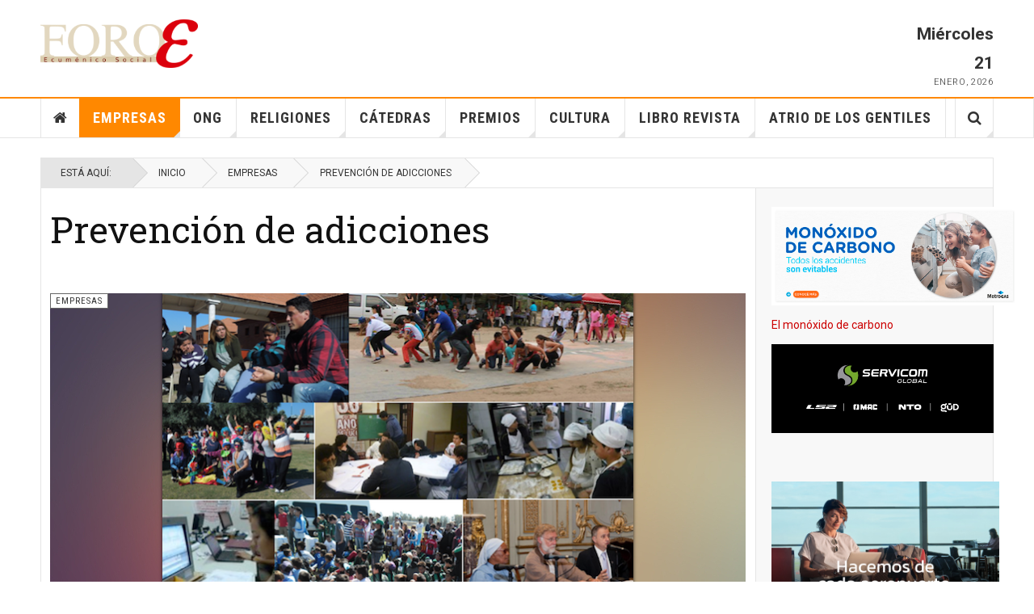

--- FILE ---
content_type: text/html; charset=utf-8
request_url: https://foroecumenico.com/empresas/899-prevencion-de-adicciones
body_size: 12934
content:

<!DOCTYPE html>
<html lang="es-es" dir="ltr"
	  class='layout-magazine com_content view-article itemid-103 j36 mm-hover cat-orange'>

<head>
		<base href="https://foroecumenico.com/empresas/899-prevencion-de-adicciones" />
	<meta http-equiv="content-type" content="text/html; charset=utf-8" />
	<meta name="author" content="Fernando Flores" />
	<meta name="generator" content="Joomla! - Open Source Content Management" />
	<title>Foro E-Ecuménico Social - Prevención de adicciones</title>
	<link href="/templates/ja_teline_v/favicon.ico" rel="shortcut icon" type="image/vnd.microsoft.icon" />
	<link href="https://foroecumenico.com/component/search/?Itemid=103&amp;catid=15&amp;id=899&amp;format=opensearch" rel="search" title="Buscar Foro E-Ecuménico Social" type="application/opensearchdescription+xml" />
	<link href="/t3-assets/dev/templates.ja_teline_v.less.bootstrap.less.css" rel="stylesheet" type="text/css" />
	<link href="https://foroecumenico.com/plugins/content/pdf_embed/assets/css/style.css" rel="stylesheet" type="text/css" />
	<link href="/templates/system/css/system.css" rel="stylesheet" type="text/css" />
	<link href="/t3-assets/dev/plugins.system.t3.base-bs3.less.t3.less.css" rel="stylesheet" type="text/css" />
	<link href="/t3-assets/dev/templates.ja_teline_v.less.core.less.css" rel="stylesheet" type="text/css" />
	<link href="/t3-assets/dev/templates.ja_teline_v.less.typography.less.css" rel="stylesheet" type="text/css" />
	<link href="/t3-assets/dev/templates.ja_teline_v.less.forms.less.css" rel="stylesheet" type="text/css" />
	<link href="/t3-assets/dev/templates.ja_teline_v.less.navigation.less.css" rel="stylesheet" type="text/css" />
	<link href="/t3-assets/dev/templates.ja_teline_v.less.navbar.less.css" rel="stylesheet" type="text/css" />
	<link href="/t3-assets/dev/templates.ja_teline_v.less.modules.less.css" rel="stylesheet" type="text/css" />
	<link href="/t3-assets/dev/templates.ja_teline_v.less.joomla.less.css" rel="stylesheet" type="text/css" />
	<link href="/t3-assets/dev/templates.ja_teline_v.less.components.less.css" rel="stylesheet" type="text/css" />
	<link href="/t3-assets/dev/templates.ja_teline_v.less.style.less.css" rel="stylesheet" type="text/css" />
	<link href="/t3-assets/dev/templates.ja_teline_v.less.ie.less.css" rel="stylesheet" type="text/css" />
	<link href="/t3-assets/dev/templates.ja_teline_v.less.template.less.css" rel="stylesheet" type="text/css" />
	<link href="/t3-assets/dev/plugins.system.t3.base-bs3.less.megamenu.less.css" rel="stylesheet" type="text/css" />
	<link href="/t3-assets/dev/templates.ja_teline_v.less.megamenu.less.css" rel="stylesheet" type="text/css" />
	<link href="/t3-assets/dev/plugins.system.t3.base-bs3.less.off-canvas.less.css" rel="stylesheet" type="text/css" />
	<link href="/t3-assets/dev/templates.ja_teline_v.less.off-canvas.less.css" rel="stylesheet" type="text/css" />
	<link href="/templates/ja_teline_v/fonts/font-awesome/css/font-awesome.min.css" rel="stylesheet" type="text/css" />
	<link href="/templates/ja_teline_v/css/custom.css" rel="stylesheet" type="text/css" />
	<link href="/t3-assets/dev/templates.ja_teline_v.less.home.less.css" rel="stylesheet" type="text/css" />
	<script src="/media/jui/js/jquery.min.js" type="text/javascript"></script>
	<script src="/media/jui/js/jquery-noconflict.js" type="text/javascript"></script>
	<script src="/media/jui/js/jquery-migrate.min.js" type="text/javascript"></script>
	<script src="/plugins/system/t3/base-bs3/bootstrap/js/bootstrap.js" type="text/javascript"></script>
	<script src="/plugins/system/t3/base-bs3/js/jquery.tap.min.js" type="text/javascript"></script>
	<script src="/plugins/system/t3/base-bs3/js/off-canvas.js" type="text/javascript"></script>
	<script src="/plugins/system/t3/base-bs3/js/script.js" type="text/javascript"></script>
	<script src="/plugins/system/t3/base-bs3/js/menu.js" type="text/javascript"></script>
	<script src="/plugins/system/t3/base-bs3/js/jquery.ckie.js" type="text/javascript"></script>
	<script src="/templates/ja_teline_v/js/script.js" type="text/javascript"></script>
	<script type="text/javascript">

	var ja_base_uri = "";
jQuery(function($){ $(".hasTooltip").tooltip({"html": true,"container": "body"}); });
	</script>

	
<!-- META FOR IOS & HANDHELD -->
	<meta name="viewport" content="width=device-width, initial-scale=1.0, maximum-scale=1.0, user-scalable=no"/>
	<style type="text/stylesheet">
		@-webkit-viewport   { width: device-width; }
		@-moz-viewport      { width: device-width; }
		@-ms-viewport       { width: device-width; }
		@-o-viewport        { width: device-width; }
		@viewport           { width: device-width; }
	</style>
	<script type="text/javascript">
		//<![CDATA[
		if (navigator.userAgent.match(/IEMobile\/10\.0/)) {
			var msViewportStyle = document.createElement("style");
			msViewportStyle.appendChild(
				document.createTextNode("@-ms-viewport{width:auto!important}")
			);
			document.getElementsByTagName("head")[0].appendChild(msViewportStyle);
		}
		//]]>
	</script>
<meta name="HandheldFriendly" content="true"/>
<meta name="apple-mobile-web-app-capable" content="YES"/>
<!-- //META FOR IOS & HANDHELD -->



<!-- GOOGLE FONTS -->
<link href='https://fonts.googleapis.com/css?family=Roboto:400,400italic,300,300italic,700,700italic' rel='stylesheet' type='text/css'>
<link href='https://fonts.googleapis.com/css?family=Roboto+Slab:400,300,700' rel='stylesheet' type='text/css'>
<link href='https://fonts.googleapis.com/css?family=Roboto+Condensed:700,400' rel='stylesheet' type='text/css'>
<!--//GOOGLE FONTS -->


<!-- Le HTML5 shim and media query for IE8 support -->
<!--[if lt IE 9]>
<script src="//html5shim.googlecode.com/svn/trunk/html5.js"></script>
<script type="text/javascript" src="/plugins/system/t3/base-bs3/js/respond.min.js"></script>
<![endif]-->
<!-- Facebook Javascript SDK -->
<script type="text/javascript" src="/media/system/js/facebook-sdk.js"></script>
<!-- Google Swiffy Support -->
<script type="text/javascript" src="https://www.gstatic.com/swiffy/v7.4.1/runtime.js"></script>

<!-- You can add Google Analytics here or use T3 Injection feature -->
<!-- Go to www.addthis.com/dashboard to customize your tools -->
<script type="text/javascript" src="//s7.addthis.com/js/300/addthis_widget.js#pubid=ra-571f4d496fa7682c"></script>

</head>

<body>

<div class="t3-wrapper"> <!-- Need this wrapper for off-canvas menu. Remove if you don't use of-canvas -->

  


	
<!-- HEADER -->
<header id="t3-header" class="t3-header">
	<div class="container">
		<div class="row">

			<div class="col-md-5 header-left">

				<!-- OFF CANVAS TOGGLE -->
				
<button class="btn btn-default off-canvas-toggle" type="button" data-pos="left" data-nav="#t3-off-canvas" data-effect="off-canvas-effect-4">
  <i class="fa fa-bars"></i>
</button>

<div id="t3-off-canvas" class="t3-off-canvas">

  <div class="t3-off-canvas-header">
    <h2 class="t3-off-canvas-header-title">Sidebar</h2>
    <button type="button" class="close" data-dismiss="modal" aria-hidden="true">&times;</button>
  </div>

  <div class="t3-off-canvas-body">
    <div class="t3-module module " id="Mod155"><div class="module-inner"><div class="module-ct"><ul class="nav menu">
<li class="item-101 default"><a href="/" class="">Home</a></li><li class="item-103 current active"><a href="/empresas" class="">Empresas</a></li><li class="item-104"><a href="/ong" class="">ONG</a></li><li class="item-105"><a href="/religiones" class="">Religiones</a></li><li class="item-106"><a href="/catedras" class="">Cátedras</a></li><li class="item-107"><a href="/premios" class="">Premios</a></li><li class="item-108"><a href="/cultura" class="">Cultura</a></li><li class="item-111"><a href="/edicion-impresa" class="">Libro revista</a></li><li class="item-125"><a href="/buscar" class="">Buscar</a></li><li class="item-147"><a href="/atrio-de-los-gentiles" class="">Atrio de los Gentiles</a></li></ul>
</div></div></div>
  </div>

</div>

				<!-- // OFF CANVAS TOGGLE -->

				<!-- LOGO -->
				<div class="logo">
					<div class="logo-image logo-control">
						<a href="/" title="Foro E-Ecuménico Social">
															<img class="logo-img" src="/images/fe-isotype-plain.png" alt="Foro E-Ecuménico Social" />
																						<img class="logo-img-sm" src="/images/fe-main-logo-e-small.png" alt="Foro E-Ecuménico Social" />
														<span>Foro E-Ecuménico Social</span>
						</a>
						<small class="site-slogan"></small>
					</div>
				</div>
				<!-- //LOGO -->

			</div>

			<!-- HEADER RIGHT -->
			<div class="col-md-7 header-right">
				<div class="header-right-inner">

					<div class="col trending ">
						
					</div>

					<div class="col calendar">
												<div class="col-inner">
						  <span class="number date">Miércoles 21</span>
						  <div class="text">
						    <span class="day">Enero</span>, <span class="month">2026</span>
						  </div>
						</div>
					</div>

					
				</div>
			</div>
			<!-- // HEADER RIGHT -->

		</div>
	</div>
</header>
<!-- // HEADER -->


  
<!-- MAIN NAVIGATION -->
<nav id="t3-mainnav" class="wrap navbar navbar-default t3-mainnav">
	<div class="container">

		<!-- Brand and toggle get grouped for better mobile display -->
		<div class="navbar-header">
					</div>

		
		<div class="t3-navbar navbar-collapse collapse">
			<div  class="t3-megamenu animate slide"  data-duration="400" data-responsive="true">
<ul itemscope itemtype="http://www.schema.org/SiteNavigationElement" class="nav navbar-nav level0">
<li itemprop='name' class="item-home" data-id="101" data-level="1" data-class="item-home" data-xicon="fa fa-home">
<a itemprop='url' class=""  href="/"   data-target="#"><span class="fa fa-home"></span>Home </a>

</li>
<li itemprop='name' class="current active dropdown mega mega-align-justify" data-id="103" data-level="1" data-alignsub="justify">
<a itemprop='url' class=" dropdown-toggle"  href="/empresas"   data-target="#" data-toggle="dropdown">Empresas <em class="caret"></em></a>

<div class="nav-child dropdown-menu mega-dropdown-menu mega-right col-xs-12"   data-class="mega-right"><div class="mega-dropdown-inner">
<div class="row">
<div class="col-xs-12 mega-col-module" data-width="12" data-position="114"><div class="mega-inner">
</div></div>
</div>
<div class="row">
<div class="col-xs-12 mega-col-module" data-width="12" data-position="115"><div class="mega-inner">
<div class="t3-module module " id="Mod115"><div class="module-inner"><div class="module-ct"><div class="section-inner ">

    <div class="category-module magazine-links">
        <ul class="item-list grid-view">
                            <li class="item">
                    <div class="magazine-item link-item">
	<div class="col col-media">
		
<div class="pull-left item-image">

      <a href="/empresas/934-etica-en-las-finanzas-una-utopia" title="">
      <span itemprop="image" itemscope itemtype="https://schema.org/ImageObject">
	   <img src="/images/eticafinanzas.png" alt="" itemprop="url"/>
     <meta itemprop="height" content="auto" />
     <meta itemprop="width" content="auto" />
    </span>
      </a>
    
  </div>
	</div>

	<div class="col col-content">
					<aside class="article-aside">
							<span class="category-name cat-orange" title="Category">
				<a href="/empresas" ><span itemprop="genre">Empresas</span></a>			</span>					<dl class="article-info muted">

		
			<dt class="article-info-term">
													Detalles							</dt>
      <dd class="hidden"></dd>
			
			
			
										<dd class="published">
				<i class="icon-calendar"></i>
				<time datetime="2024-11-20T16:09:13+00:00" itemprop="datePublished">
					20-11-2024				</time>
			</dd>			
					
					
			
						</dl>
			</aside>
		
		
			<div class="article-title">

							<h3 itemprop="name">
											<a href="/empresas/934-etica-en-las-finanzas-una-utopia" itemprop="url">
						Etica en las finanzas ¿una utopía?</a>
									</h3>
			
													<span class="label label-warning">Expirado</span>
				</div>
	
			</div>
</div>                </li>
                            <li class="item">
                    <div class="magazine-item link-item">
	<div class="col col-media">
		
<div class="pull-left item-image">

      <a href="/empresas/926-equidad-de-genero-cuestionada" title="">
      <span itemprop="image" itemscope itemtype="https://schema.org/ImageObject">
	   <img src="/images/equidadweb.png" alt="" itemprop="url"/>
     <meta itemprop="height" content="auto" />
     <meta itemprop="width" content="auto" />
    </span>
      </a>
    
  </div>
	</div>

	<div class="col col-content">
					<aside class="article-aside">
							<span class="category-name cat-orange" title="Category">
				<a href="/empresas" ><span itemprop="genre">Empresas</span></a>			</span>					<dl class="article-info muted">

		
			<dt class="article-info-term">
													Detalles							</dt>
      <dd class="hidden"></dd>
			
			
			
										<dd class="published">
				<i class="icon-calendar"></i>
				<time datetime="2024-10-28T15:23:00+00:00" itemprop="datePublished">
					28-10-2024				</time>
			</dd>			
					
					
			
						</dl>
			</aside>
		
		
			<div class="article-title">

							<h3 itemprop="name">
											<a href="/empresas/926-equidad-de-genero-cuestionada" itemprop="url">
						Equidad de género cuestionada</a>
									</h3>
			
													<span class="label label-warning">Expirado</span>
				</div>
	
			</div>
</div>                </li>
                            <li class="item">
                    <div class="magazine-item link-item">
	<div class="col col-media">
		
<div class="pull-left item-image">

      <a href="/empresas/925-la-banalidad-de-la-crueldad-en-el-negocio-de-las-comunicaciones" title="">
      <span itemprop="image" itemscope itemtype="https://schema.org/ImageObject">
	   <img src="/images/sept5-IN.png" alt="" itemprop="url"/>
     <meta itemprop="height" content="auto" />
     <meta itemprop="width" content="auto" />
    </span>
      </a>
    
  </div>
	</div>

	<div class="col col-content">
					<aside class="article-aside">
							<span class="category-name cat-orange" title="Category">
				<a href="/empresas" ><span itemprop="genre">Empresas</span></a>			</span>					<dl class="article-info muted">

		
			<dt class="article-info-term">
													Detalles							</dt>
      <dd class="hidden"></dd>
			
			
			
										<dd class="published">
				<i class="icon-calendar"></i>
				<time datetime="2024-10-27T14:32:00+00:00" itemprop="datePublished">
					27-10-2024				</time>
			</dd>			
					
					
			
						</dl>
			</aside>
		
		
			<div class="article-title">

							<h3 itemprop="name">
											<a href="/empresas/925-la-banalidad-de-la-crueldad-en-el-negocio-de-las-comunicaciones" itemprop="url">
						La banalidad de la crueldad en el negocio de las comunicaciones</a>
									</h3>
			
													<span class="label label-warning">Expirado</span>
				</div>
	
			</div>
</div>                </li>
                            <li class="item">
                    <div class="magazine-item link-item">
	<div class="col col-media">
		
<div class="pull-left item-image">

      <a href="/empresas/927-inundaciones-la-economia-tambien-mata" title="">
      <span itemprop="image" itemscope itemtype="https://schema.org/ImageObject">
	   <img src="/images/inundaweb.png" alt="" itemprop="url"/>
     <meta itemprop="height" content="auto" />
     <meta itemprop="width" content="auto" />
    </span>
      </a>
    
  </div>
	</div>

	<div class="col col-content">
					<aside class="article-aside">
							<span class="category-name cat-orange" title="Category">
				<a href="/empresas" ><span itemprop="genre">Empresas</span></a>			</span>					<dl class="article-info muted">

		
			<dt class="article-info-term">
													Detalles							</dt>
      <dd class="hidden"></dd>
			
			
			
										<dd class="published">
				<i class="icon-calendar"></i>
				<time datetime="2024-10-25T12:53:00+00:00" itemprop="datePublished">
					25-10-2024				</time>
			</dd>			
					
					
			
						</dl>
			</aside>
		
		
			<div class="article-title">

							<h3 itemprop="name">
											<a href="/empresas/927-inundaciones-la-economia-tambien-mata" itemprop="url">
						Inundaciones: la economía también mata</a>
									</h3>
			
													<span class="label label-warning">Expirado</span>
				</div>
	
			</div>
</div>                </li>
                            <li class="item">
                    <div class="magazine-item link-item">
	<div class="col col-media">
		
<div class="pull-left item-image">

      <a href="/empresas/920-un-nuevo-poder-superestatal" title="">
      <span itemprop="image" itemscope itemtype="https://schema.org/ImageObject">
	   <img src="/images/musk2.png" alt="" itemprop="url"/>
     <meta itemprop="height" content="auto" />
     <meta itemprop="width" content="auto" />
    </span>
      </a>
    
  </div>
	</div>

	<div class="col col-content">
					<aside class="article-aside">
							<span class="category-name cat-orange" title="Category">
				<a href="/empresas" ><span itemprop="genre">Empresas</span></a>			</span>					<dl class="article-info muted">

		
			<dt class="article-info-term">
													Detalles							</dt>
      <dd class="hidden"></dd>
			
			
			
										<dd class="published">
				<i class="icon-calendar"></i>
				<time datetime="2024-10-02T14:55:00+00:00" itemprop="datePublished">
					02-10-2024				</time>
			</dd>			
					
					
			
						</dl>
			</aside>
		
		
			<div class="article-title">

							<h3 itemprop="name">
											<a href="/empresas/920-un-nuevo-poder-superestatal" itemprop="url">
						Polémicas declaraciones</a>
									</h3>
			
													<span class="label label-warning">Expirado</span>
				</div>
	
			</div>
</div>                </li>
                    </ul>
    </div>
</div></div></div></div>
</div></div>
</div>
</div></div>
</li>
<li itemprop='name' class="dropdown mega mega-align-justify" data-id="104" data-level="1" data-alignsub="justify">
<a itemprop='url' class=" dropdown-toggle"  href="/ong"   data-target="#" data-toggle="dropdown">ONG <em class="caret"></em></a>

<div class="nav-child dropdown-menu mega-dropdown-menu mega-right col-xs-12"   data-class="mega-right"><div class="mega-dropdown-inner">
<div class="row">
<div class="col-xs-12 mega-col-module" data-width="12" data-position="114"><div class="mega-inner">
</div></div>
</div>
<div class="row">
<div class="col-xs-12 mega-col-module" data-width="12" data-position="147"><div class="mega-inner">
<div class="t3-module module " id="Mod147"><div class="module-inner"><div class="module-ct"><div class="section-inner ">

    <div class="category-module magazine-links">
        <ul class="item-list grid-view">
                            <li class="item">
                    <div class="magazine-item link-item">
	<div class="col col-media">
		
<div class="pull-left item-image">

      <a href="/ong/898-es-la-economia-pero-y-la-cultura" title="">
      <span itemprop="image" itemscope itemtype="https://schema.org/ImageObject">
	   <img src="/images/borgespaeforoe.png" alt="" itemprop="url"/>
     <meta itemprop="height" content="auto" />
     <meta itemprop="width" content="auto" />
    </span>
      </a>
    
  </div>
	</div>

	<div class="col col-content">
					<aside class="article-aside">
							<span class="category-name cat-orange" title="Category">
				<a href="/ong" ><span itemprop="genre">ONG</span></a>			</span>					<dl class="article-info muted">

		
			<dt class="article-info-term">
													Detalles							</dt>
      <dd class="hidden"></dd>
			
			
			
										<dd class="published">
				<i class="icon-calendar"></i>
				<time datetime="2024-01-02T16:11:47+00:00" itemprop="datePublished">
					02-01-2024				</time>
			</dd>			
					
					
			
						</dl>
			</aside>
		
		
			<div class="article-title">

							<h3 itemprop="name">
											<a href="/ong/898-es-la-economia-pero-y-la-cultura" itemprop="url">
						Es la economía pero ¿y la cultura? </a>
									</h3>
			
													<span class="label label-warning">Expirado</span>
				</div>
	
			</div>
</div>                </li>
                            <li class="item">
                    <div class="magazine-item link-item">
	<div class="col col-media">
		
<div class="pull-left item-image">

      <a href="/ong/890-como-generar-nuevos-lideres" title="">
      <span itemprop="image" itemscope itemtype="https://schema.org/ImageObject">
	   <img src="/images/cronista19123.png" alt="" itemprop="url"/>
     <meta itemprop="height" content="auto" />
     <meta itemprop="width" content="auto" />
    </span>
      </a>
    
  </div>
	</div>

	<div class="col col-content">
					<aside class="article-aside">
							<span class="category-name cat-orange" title="Category">
				<a href="/ong" ><span itemprop="genre">ONG</span></a>			</span>					<dl class="article-info muted">

		
			<dt class="article-info-term">
													Detalles							</dt>
      <dd class="hidden"></dd>
			
			
			
										<dd class="published">
				<i class="icon-calendar"></i>
				<time datetime="2022-11-26T15:09:00+00:00" itemprop="datePublished">
					26-11-2022				</time>
			</dd>			
					
					
			
						</dl>
			</aside>
		
		
			<div class="article-title">

							<h3 itemprop="name">
											<a href="/ong/890-como-generar-nuevos-lideres" itemprop="url">
						Cómo generar nuevos líderes </a>
									</h3>
			
													<span class="label label-warning">Expirado</span>
				</div>
	
			</div>
</div>                </li>
                            <li class="item">
                    <div class="magazine-item link-item">
	<div class="col col-media">
		
<div class="pull-left item-image">

      <a href="/ong/866-la-grieta-que-genera-pobreza" title="">
      <span itemprop="image" itemscope itemtype="https://schema.org/ImageObject">
	   <img src="/images/Captura-de-pantalla-2022-12-13-a-las-21.26.08.png" alt="" itemprop="url"/>
     <meta itemprop="height" content="auto" />
     <meta itemprop="width" content="auto" />
    </span>
      </a>
    
  </div>
	</div>

	<div class="col col-content">
					<aside class="article-aside">
							<span class="category-name cat-orange" title="Category">
				<a href="/ong" ><span itemprop="genre">ONG</span></a>			</span>					<dl class="article-info muted">

		
			<dt class="article-info-term">
													Detalles							</dt>
      <dd class="hidden"></dd>
			
			
			
										<dd class="published">
				<i class="icon-calendar"></i>
				<time datetime="2021-12-15T23:37:00+00:00" itemprop="datePublished">
					15-12-2021				</time>
			</dd>			
					
					
			
						</dl>
			</aside>
		
		
			<div class="article-title">

							<h3 itemprop="name">
											<a href="/ong/866-la-grieta-que-genera-pobreza" itemprop="url">
						La grieta que genera pobreza</a>
									</h3>
			
													<span class="label label-warning">Expirado</span>
				</div>
	
			</div>
</div>                </li>
                            <li class="item">
                    <div class="magazine-item link-item">
	<div class="col col-media">
		
<div class="pull-left item-image">

      <a href="/ong/839-webinar-con-arroyo-desafios-sociales-y-economicos-en-la-postpandemia" title="">
      <span itemprop="image" itemscope itemtype="https://schema.org/ImageObject">
	   <img src="/images/Webinar-14-9-20.png" alt="" itemprop="url"/>
     <meta itemprop="height" content="auto" />
     <meta itemprop="width" content="auto" />
    </span>
      </a>
    
  </div>
	</div>

	<div class="col col-content">
					<aside class="article-aside">
							<span class="category-name cat-orange" title="Category">
				<a href="/ong" ><span itemprop="genre">ONG</span></a>			</span>					<dl class="article-info muted">

		
			<dt class="article-info-term">
													Detalles							</dt>
      <dd class="hidden"></dd>
			
			
			
										<dd class="published">
				<i class="icon-calendar"></i>
				<time datetime="2020-09-07T23:14:01+00:00" itemprop="datePublished">
					07-09-2020				</time>
			</dd>			
					
					
			
						</dl>
			</aside>
		
		
			<div class="article-title">

							<h3 itemprop="name">
											<a href="/ong/839-webinar-con-arroyo-desafios-sociales-y-economicos-en-la-postpandemia" itemprop="url">
						Desafíos sociales y económicos</a>
									</h3>
			
													<span class="label label-warning">Expirado</span>
				</div>
	
			</div>
</div>                </li>
                            <li class="item">
                    <div class="magazine-item link-item">
	<div class="col col-media">
		
<div class="pull-left item-image">

      <a href="/ong/848-ramada-n-en-tiempos-de-covid19" title="">
      <span itemprop="image" itemscope itemtype="https://schema.org/ImageObject">
	   <img src="/images/alba2.png" alt="" itemprop="url"/>
     <meta itemprop="height" content="auto" />
     <meta itemprop="width" content="auto" />
    </span>
      </a>
    
  </div>
	</div>

	<div class="col col-content">
					<aside class="article-aside">
							<span class="category-name cat-orange" title="Category">
				<a href="/ong" ><span itemprop="genre">ONG</span></a>			</span>					<dl class="article-info muted">

		
			<dt class="article-info-term">
													Detalles							</dt>
      <dd class="hidden"></dd>
			
			
			
										<dd class="published">
				<i class="icon-calendar"></i>
				<time datetime="2019-11-21T19:34:00+00:00" itemprop="datePublished">
					21-11-2019				</time>
			</dd>			
					
					
			
						</dl>
			</aside>
		
		
			<div class="article-title">

							<h3 itemprop="name">
											<a href="/ong/848-ramada-n-en-tiempos-de-covid19" itemprop="url">
						Ramadán en tiempos de Covid19</a>
									</h3>
			
													<span class="label label-warning">Expirado</span>
				</div>
	
			</div>
</div>                </li>
                    </ul>
    </div>
</div></div></div></div>
</div></div>
</div>
</div></div>
</li>
<li itemprop='name' class="dropdown mega mega-align-justify" data-id="105" data-level="1" data-alignsub="justify">
<a itemprop='url' class=" dropdown-toggle"  href="/religiones"   data-target="#" data-toggle="dropdown">Religiones <em class="caret"></em></a>

<div class="nav-child dropdown-menu mega-dropdown-menu mega-right col-xs-12"   data-class="mega-right"><div class="mega-dropdown-inner">
<div class="row">
<div class="col-xs-12 mega-col-module" data-width="12" data-position="114"><div class="mega-inner">
</div></div>
</div>
<div class="row">
<div class="col-xs-12 mega-col-module" data-width="12" data-position="148"><div class="mega-inner">
<div class="t3-module module " id="Mod148"><div class="module-inner"><div class="module-ct"><div class="section-inner ">

    <div class="category-module magazine-links">
        <ul class="item-list grid-view">
                            <li class="item">
                    <div class="magazine-item link-item">
	<div class="col col-media">
		
<div class="pull-left item-image">

      <a href="/religiones/931-francisco-conservador-o-revolucionario" title="">
      <span itemprop="image" itemscope itemtype="https://schema.org/ImageObject">
	   <img src="/images/Papa2.png" alt="" itemprop="url"/>
     <meta itemprop="height" content="auto" />
     <meta itemprop="width" content="auto" />
    </span>
      </a>
    
  </div>
	</div>

	<div class="col col-content">
					<aside class="article-aside">
							<span class="category-name cat-orange" title="Category">
				<a href="/religiones" ><span itemprop="genre">Religiones</span></a>			</span>					<dl class="article-info muted">

		
			<dt class="article-info-term">
													Detalles							</dt>
      <dd class="hidden"></dd>
			
			
			
										<dd class="published">
				<i class="icon-calendar"></i>
				<time datetime="2024-11-12T18:35:00+00:00" itemprop="datePublished">
					12-11-2024				</time>
			</dd>			
					
					
			
						</dl>
			</aside>
		
		
			<div class="article-title">

							<h3 itemprop="name">
											<a href="/religiones/931-francisco-conservador-o-revolucionario" itemprop="url">
						Francisco ¿conservador o revolucionario?</a>
									</h3>
			
													<span class="label label-warning">Expirado</span>
				</div>
	
			</div>
</div>                </li>
                            <li class="item">
                    <div class="magazine-item link-item">
	<div class="col col-media">
		
<div class="pull-left item-image">

      <a href="/religiones/918-augurios-para-2025" title="">
      <span itemprop="image" itemscope itemtype="https://schema.org/ImageObject">
	   <img src="/images/Schafer1.png" alt="" itemprop="url"/>
     <meta itemprop="height" content="auto" />
     <meta itemprop="width" content="auto" />
    </span>
      </a>
    
  </div>
	</div>

	<div class="col col-content">
					<aside class="article-aside">
							<span class="category-name cat-orange" title="Category">
				<a href="/religiones" ><span itemprop="genre">Religiones</span></a>			</span>					<dl class="article-info muted">

		
			<dt class="article-info-term">
													Detalles							</dt>
      <dd class="hidden"></dd>
			
			
			
										<dd class="published">
				<i class="icon-calendar"></i>
				<time datetime="2024-10-25T20:52:00+00:00" itemprop="datePublished">
					25-10-2024				</time>
			</dd>			
					
					
			
						</dl>
			</aside>
		
		
			<div class="article-title">

							<h3 itemprop="name">
											<a href="/religiones/918-augurios-para-2025" itemprop="url">
						Augurios</a>
									</h3>
			
													<span class="label label-warning">Expirado</span>
				</div>
	
			</div>
</div>                </li>
                            <li class="item">
                    <div class="magazine-item link-item">
	<div class="col col-media">
		
<div class="pull-left item-image">

      <a href="/religiones/933-el-papa-de-la-4-revolucion-industrial" title="">
      <span itemprop="image" itemscope itemtype="https://schema.org/ImageObject">
	   <img src="/images/Len.png" alt="" itemprop="url"/>
     <meta itemprop="height" content="auto" />
     <meta itemprop="width" content="auto" />
    </span>
      </a>
    
  </div>
	</div>

	<div class="col col-content">
					<aside class="article-aside">
							<span class="category-name cat-orange" title="Category">
				<a href="/religiones" ><span itemprop="genre">Religiones</span></a>			</span>					<dl class="article-info muted">

		
			<dt class="article-info-term">
													Detalles							</dt>
      <dd class="hidden"></dd>
			
			
			
										<dd class="published">
				<i class="icon-calendar"></i>
				<time datetime="2024-08-27T13:32:00+00:00" itemprop="datePublished">
					27-08-2024				</time>
			</dd>			
					
					
			
						</dl>
			</aside>
		
		
			<div class="article-title">

							<h3 itemprop="name">
											<a href="/religiones/933-el-papa-de-la-4-revolucion-industrial" itemprop="url">
						El Papa de la 4ª revolución industrial</a>
									</h3>
			
													<span class="label label-warning">Expirado</span>
				</div>
	
			</div>
</div>                </li>
                            <li class="item">
                    <div class="magazine-item link-item">
	<div class="col col-media">
		
<div class="pull-left item-image">

      <a href="/religiones/932-parolin-los-riesgos-de-la-ia" title="">
      <span itemprop="image" itemscope itemtype="https://schema.org/ImageObject">
	   <img src="/images/Parolin2.jpg" alt="" itemprop="url"/>
     <meta itemprop="height" content="auto" />
     <meta itemprop="width" content="auto" />
    </span>
      </a>
    
  </div>
	</div>

	<div class="col col-content">
					<aside class="article-aside">
							<span class="category-name cat-orange" title="Category">
				<a href="/religiones" ><span itemprop="genre">Religiones</span></a>			</span>					<dl class="article-info muted">

		
			<dt class="article-info-term">
													Detalles							</dt>
      <dd class="hidden"></dd>
			
			
			
										<dd class="published">
				<i class="icon-calendar"></i>
				<time datetime="2024-08-18T15:37:00+00:00" itemprop="datePublished">
					18-08-2024				</time>
			</dd>			
					
					
			
						</dl>
			</aside>
		
		
			<div class="article-title">

							<h3 itemprop="name">
											<a href="/religiones/932-parolin-los-riesgos-de-la-ia" itemprop="url">
						Parolin: los riesgos de la IA</a>
									</h3>
			
													<span class="label label-warning">Expirado</span>
				</div>
	
			</div>
</div>                </li>
                            <li class="item">
                    <div class="magazine-item link-item">
	<div class="col col-media">
		
<div class="pull-left item-image">

      <a href="/religiones/929-compromiso-y-emociones" title="">
      <span itemprop="image" itemscope itemtype="https://schema.org/ImageObject">
	   <img src="/images/george.png" alt="" itemprop="url"/>
     <meta itemprop="height" content="auto" />
     <meta itemprop="width" content="auto" />
    </span>
      </a>
    
  </div>
	</div>

	<div class="col col-content">
					<aside class="article-aside">
							<span class="category-name cat-orange" title="Category">
				<a href="/religiones" ><span itemprop="genre">Religiones</span></a>			</span>					<dl class="article-info muted">

		
			<dt class="article-info-term">
													Detalles							</dt>
      <dd class="hidden"></dd>
			
			
			
										<dd class="published">
				<i class="icon-calendar"></i>
				<time datetime="2024-08-17T14:06:36+00:00" itemprop="datePublished">
					17-08-2024				</time>
			</dd>			
					
					
			
						</dl>
			</aside>
		
		
			<div class="article-title">

							<h3 itemprop="name">
											<a href="/religiones/929-compromiso-y-emociones" itemprop="url">
						Compromiso y emociones</a>
									</h3>
			
													<span class="label label-warning">Expirado</span>
				</div>
	
			</div>
</div>                </li>
                    </ul>
    </div>
</div></div></div></div>
</div></div>
</div>
</div></div>
</li>
<li itemprop='name' class="dropdown mega mega-align-justify" data-id="106" data-level="1" data-alignsub="justify">
<a itemprop='url' class=" dropdown-toggle"  href="/catedras"   data-target="#" data-toggle="dropdown">Cátedras <em class="caret"></em></a>

<div class="nav-child dropdown-menu mega-dropdown-menu mega-right col-xs-12"   data-class="mega-right"><div class="mega-dropdown-inner">
<div class="row">
<div class="col-xs-12 mega-col-module" data-width="12" data-position="114"><div class="mega-inner">
</div></div>
</div>
<div class="row">
<div class="col-xs-12 mega-col-module" data-width="12" data-position="149"><div class="mega-inner">
<div class="t3-module module " id="Mod149"><div class="module-inner"><div class="module-ct"><div class="section-inner ">

    <div class="category-module magazine-links">
        <ul class="item-list grid-view">
                            <li class="item">
                    <div class="magazine-item link-item">
	<div class="col col-media">
		
<div class="pull-left item-image">

      <a href="/catedras/943-finanzas-sustentables-ia" title="">
      <span itemprop="image" itemscope itemtype="https://schema.org/ImageObject">
	   <img src="/images/catfinanzasweb.png" alt="" itemprop="url"/>
     <meta itemprop="height" content="auto" />
     <meta itemprop="width" content="auto" />
    </span>
      </a>
    
  </div>
	</div>

	<div class="col col-content">
					<aside class="article-aside">
							<span class="category-name cat-orange" title="Category">
				<a href="/catedras" ><span itemprop="genre">Cátedras</span></a>			</span>					<dl class="article-info muted">

		
			<dt class="article-info-term">
													Detalles							</dt>
      <dd class="hidden"></dd>
			
			
			
										<dd class="published">
				<i class="icon-calendar"></i>
				<time datetime="2025-11-03T12:44:50+00:00" itemprop="datePublished">
					03-11-2025				</time>
			</dd>			
					
					
			
						</dl>
			</aside>
		
		
			<div class="article-title">

							<h3 itemprop="name">
											<a href="/catedras/943-finanzas-sustentables-ia" itemprop="url">
						Finanzas sustentables &amp; IA</a>
									</h3>
			
													<span class="label label-warning">Expirado</span>
				</div>
	
			</div>
</div>                </li>
                            <li class="item">
                    <div class="magazine-item link-item">
	<div class="col col-media">
		
<div class="pull-left item-image">

      <a href="/catedras/940-seminario-sobre-superconciencia-inteligencia-artificial" title="">
      <span itemprop="image" itemscope itemtype="https://schema.org/ImageObject">
	   <img src="/images/superimagenweb.png" alt="" itemprop="url"/>
     <meta itemprop="height" content="auto" />
     <meta itemprop="width" content="auto" />
    </span>
      </a>
    
  </div>
	</div>

	<div class="col col-content">
					<aside class="article-aside">
							<span class="category-name cat-orange" title="Category">
				<a href="/catedras" ><span itemprop="genre">Cátedras</span></a>			</span>					<dl class="article-info muted">

		
			<dt class="article-info-term">
													Detalles							</dt>
      <dd class="hidden"></dd>
			
			
			
										<dd class="published">
				<i class="icon-calendar"></i>
				<time datetime="2025-10-07T16:40:04+00:00" itemprop="datePublished">
					07-10-2025				</time>
			</dd>			
					
					
			
						</dl>
			</aside>
		
		
			<div class="article-title">

							<h3 itemprop="name">
											<a href="/catedras/940-seminario-sobre-superconciencia-inteligencia-artificial" itemprop="url">
						Superconciencia&amp;IA</a>
									</h3>
			
													<span class="label label-warning">Expirado</span>
				</div>
	
			</div>
</div>                </li>
                            <li class="item">
                    <div class="magazine-item link-item">
	<div class="col col-media">
		
<div class="pull-left item-image">

      <a href="/catedras/941-economia-en-la-postmodernidad" title="">
      <span itemprop="image" itemscope itemtype="https://schema.org/ImageObject">
	   <img src="/images/zamagni3920.jpg" alt="" itemprop="url"/>
     <meta itemprop="height" content="auto" />
     <meta itemprop="width" content="auto" />
    </span>
      </a>
    
  </div>
	</div>

	<div class="col col-content">
					<aside class="article-aside">
							<span class="category-name cat-orange" title="Category">
				<a href="/catedras" ><span itemprop="genre">Cátedras</span></a>			</span>					<dl class="article-info muted">

		
			<dt class="article-info-term">
													Detalles							</dt>
      <dd class="hidden"></dd>
			
			
			
										<dd class="published">
				<i class="icon-calendar"></i>
				<time datetime="2025-09-20T10:14:51+00:00" itemprop="datePublished">
					20-09-2025				</time>
			</dd>			
					
					
			
						</dl>
			</aside>
		
		
			<div class="article-title">

							<h3 itemprop="name">
											<a href="/catedras/941-economia-en-la-postmodernidad" itemprop="url">
						Economía en la postmodernidad</a>
									</h3>
			
													<span class="label label-warning">Expirado</span>
				</div>
	
			</div>
</div>                </li>
                            <li class="item">
                    <div class="magazine-item link-item">
	<div class="col col-media">
		
<div class="pull-left item-image">

      <a href="/catedras/936-competitividad-para-el-desarrollo-economico-y-social" title="">
      <span itemprop="image" itemscope itemtype="https://schema.org/ImageObject">
	   <img src="/images/XulSolarPalacios.png" alt="" itemprop="url"/>
     <meta itemprop="height" content="auto" />
     <meta itemprop="width" content="auto" />
    </span>
      </a>
    
  </div>
	</div>

	<div class="col col-content">
					<aside class="article-aside">
							<span class="category-name cat-orange" title="Category">
				<a href="/catedras" ><span itemprop="genre">Cátedras</span></a>			</span>					<dl class="article-info muted">

		
			<dt class="article-info-term">
													Detalles							</dt>
      <dd class="hidden"></dd>
			
			
			
										<dd class="published">
				<i class="icon-calendar"></i>
				<time datetime="2025-06-30T14:04:23+00:00" itemprop="datePublished">
					30-06-2025				</time>
			</dd>			
					
					
			
						</dl>
			</aside>
		
		
			<div class="article-title">

							<h3 itemprop="name">
											<a href="/catedras/936-competitividad-para-el-desarrollo-economico-y-social" itemprop="url">
						Competitividad para el desarrollo económico y social</a>
									</h3>
			
													<span class="label label-warning">Expirado</span>
				</div>
	
			</div>
</div>                </li>
                            <li class="item">
                    <div class="magazine-item link-item">
	<div class="col col-media">
		
<div class="pull-left item-image">

      <a href="/catedras/930-economia-del-conocimiento-y-equidad" title="">
      <span itemprop="image" itemscope itemtype="https://schema.org/ImageObject">
	   <img src="/images/cat13525web.png" alt="" itemprop="url"/>
     <meta itemprop="height" content="auto" />
     <meta itemprop="width" content="auto" />
    </span>
      </a>
    
  </div>
	</div>

	<div class="col col-content">
					<aside class="article-aside">
							<span class="category-name cat-orange" title="Category">
				<a href="/catedras" ><span itemprop="genre">Cátedras</span></a>			</span>					<dl class="article-info muted">

		
			<dt class="article-info-term">
													Detalles							</dt>
      <dd class="hidden"></dd>
			
			
			
										<dd class="published">
				<i class="icon-calendar"></i>
				<time datetime="2025-05-05T21:08:53+00:00" itemprop="datePublished">
					05-05-2025				</time>
			</dd>			
					
					
			
						</dl>
			</aside>
		
		
			<div class="article-title">

							<h3 itemprop="name">
											<a href="/catedras/930-economia-del-conocimiento-y-equidad" itemprop="url">
						Economía del conocimiento y equidad</a>
									</h3>
			
													<span class="label label-warning">Expirado</span>
				</div>
	
			</div>
</div>                </li>
                    </ul>
    </div>
</div></div></div></div>
</div></div>
</div>
</div></div>
</li>
<li itemprop='name' class="dropdown mega mega-align-justify" data-id="107" data-level="1" data-alignsub="justify">
<a itemprop='url' class=" dropdown-toggle"  href="/premios"   data-target="#" data-toggle="dropdown">Premios <em class="caret"></em></a>

<div class="nav-child dropdown-menu mega-dropdown-menu mega-right col-xs-12"   data-class="mega-right"><div class="mega-dropdown-inner">
<div class="row">
<div class="col-xs-12 mega-col-module" data-width="12" data-position="114"><div class="mega-inner">
</div></div>
</div>
<div class="row">
<div class="col-xs-12 mega-col-module" data-width="12" data-position="150"><div class="mega-inner">
<div class="t3-module module " id="Mod150"><div class="module-inner"><div class="module-ct"><div class="section-inner ">

    <div class="category-module magazine-links">
        <ul class="item-list grid-view">
                            <li class="item">
                    <div class="magazine-item link-item">
	<div class="col col-media">
		
<div class="pull-left item-image">

      <a href="/premios/942-distinciones-para-estudiosos-dirigentes-instituciones-empresas-y-ong" title="">
      <span itemprop="image" itemscope itemtype="https://schema.org/ImageObject">
	   <img src="/images/premios25ilustr.jpg" alt="" itemprop="url"/>
     <meta itemprop="height" content="auto" />
     <meta itemprop="width" content="auto" />
    </span>
      </a>
    
  </div>
	</div>

	<div class="col col-content">
					<aside class="article-aside">
							<span class="category-name cat-orange" title="Category">
				<a href="/premios" ><span itemprop="genre">Premios</span></a>			</span>					<dl class="article-info muted">

		
			<dt class="article-info-term">
													Detalles							</dt>
      <dd class="hidden"></dd>
			
			
			
										<dd class="published">
				<i class="icon-calendar"></i>
				<time datetime="2025-11-06T16:24:16+00:00" itemprop="datePublished">
					06-11-2025				</time>
			</dd>			
					
					
			
						</dl>
			</aside>
		
		
			<div class="article-title">

							<h3 itemprop="name">
											<a href="/premios/942-distinciones-para-estudiosos-dirigentes-instituciones-empresas-y-ong" itemprop="url">
						Distinciones para estudiosos, dirigentes, instituciones, empresas y ONG.</a>
									</h3>
			
													<span class="label label-warning">Expirado</span>
				</div>
	
			</div>
</div>                </li>
                            <li class="item">
                    <div class="magazine-item link-item">
	<div class="col col-media">
		
<div class="pull-left item-image">

      <a href="/premios/939-premio-etica-en-las-finanzas" title="">
      <span itemprop="image" itemscope itemtype="https://schema.org/ImageObject">
	   <img src="/images/eticafinanzas25.png" alt="" itemprop="url"/>
     <meta itemprop="height" content="auto" />
     <meta itemprop="width" content="auto" />
    </span>
      </a>
    
  </div>
	</div>

	<div class="col col-content">
					<aside class="article-aside">
							<span class="category-name cat-orange" title="Category">
				<a href="/premios" ><span itemprop="genre">Premios</span></a>			</span>					<dl class="article-info muted">

		
			<dt class="article-info-term">
													Detalles							</dt>
      <dd class="hidden"></dd>
			
			
			
										<dd class="published">
				<i class="icon-calendar"></i>
				<time datetime="2025-07-26T13:43:24+00:00" itemprop="datePublished">
					26-07-2025				</time>
			</dd>			
					
					
			
						</dl>
			</aside>
		
		
			<div class="article-title">

							<h3 itemprop="name">
											<a href="/premios/939-premio-etica-en-las-finanzas" itemprop="url">
						Premio Etica en las Finanzas</a>
									</h3>
			
													<span class="label label-warning">Expirado</span>
				</div>
	
			</div>
</div>                </li>
                            <li class="item">
                    <div class="magazine-item link-item">
	<div class="col col-media">
		
<div class="pull-left item-image">

      <a href="/premios/111-2025" title="">
      <span itemprop="image" itemscope itemtype="https://schema.org/ImageObject">
	   <img src="/images/premiosforo.png" alt="" itemprop="url"/>
     <meta itemprop="height" content="auto" />
     <meta itemprop="width" content="auto" />
    </span>
      </a>
    
  </div>
	</div>

	<div class="col col-content">
					<aside class="article-aside">
							<span class="category-name cat-orange" title="Category">
				<a href="/premios" ><span itemprop="genre">Premios</span></a>			</span>					<dl class="article-info muted">

		
			<dt class="article-info-term">
													Detalles							</dt>
      <dd class="hidden"></dd>
			
			
			
										<dd class="published">
				<i class="icon-calendar"></i>
				<time datetime="2025-03-02T12:34:00+00:00" itemprop="datePublished">
					02-03-2025				</time>
			</dd>			
					
					
			
						</dl>
			</aside>
		
		
			<div class="article-title">

							<h3 itemprop="name">
											<a href="/premios/111-2025" itemprop="url">
						Certámenes del Foro Ecuménico Social </a>
									</h3>
			
													<span class="label label-warning">Expirado</span>
				</div>
	
			</div>
</div>                </li>
                            <li class="item">
                    <div class="magazine-item link-item">
	<div class="col col-media">
		
<div class="pull-left item-image">

      <a href="/premios/913-entrega-de-premios" title="">
      <span itemprop="image" itemscope itemtype="https://schema.org/ImageObject">
	   <img src="/images/premios24web.png" alt="" itemprop="url"/>
     <meta itemprop="height" content="auto" />
     <meta itemprop="width" content="auto" />
    </span>
      </a>
    
  </div>
	</div>

	<div class="col col-content">
					<aside class="article-aside">
							<span class="category-name cat-orange" title="Category">
				<a href="/premios" ><span itemprop="genre">Premios</span></a>			</span>					<dl class="article-info muted">

		
			<dt class="article-info-term">
													Detalles							</dt>
      <dd class="hidden"></dd>
			
			
			
										<dd class="published">
				<i class="icon-calendar"></i>
				<time datetime="2024-10-25T16:29:00+00:00" itemprop="datePublished">
					25-10-2024				</time>
			</dd>			
					
					
			
						</dl>
			</aside>
		
		
			<div class="article-title">

							<h3 itemprop="name">
											<a href="/premios/913-entrega-de-premios" itemprop="url">
						Distinciones 2024 para personas, instituciones, empresas y ONG</a>
									</h3>
			
													<span class="label label-warning">Expirado</span>
				</div>
	
			</div>
</div>                </li>
                            <li class="item">
                    <div class="magazine-item link-item">
	<div class="col col-media">
		
<div class="pull-left item-image">

      <a href="/premios/901-premios-para-reportes-de-empresas-2025" title="">
      <span itemprop="image" itemscope itemtype="https://schema.org/ImageObject">
	   <img src="/images/premioreporteweb.png" alt="" itemprop="url"/>
     <meta itemprop="height" content="auto" />
     <meta itemprop="width" content="auto" />
    </span>
      </a>
    
  </div>
	</div>

	<div class="col col-content">
					<aside class="article-aside">
							<span class="category-name cat-orange" title="Category">
				<a href="/premios" ><span itemprop="genre">Premios</span></a>			</span>					<dl class="article-info muted">

		
			<dt class="article-info-term">
													Detalles							</dt>
      <dd class="hidden"></dd>
			
			
			
										<dd class="published">
				<i class="icon-calendar"></i>
				<time datetime="2024-07-20T21:58:00+00:00" itemprop="datePublished">
					20-07-2024				</time>
			</dd>			
					
					
			
						</dl>
			</aside>
		
		
			<div class="article-title">

							<h3 itemprop="name">
											<a href="/premios/901-premios-para-reportes-de-empresas-2025" itemprop="url">
						Se eligen las TOP 50</a>
									</h3>
			
													<span class="label label-warning">Expirado</span>
				</div>
	
			</div>
</div>                </li>
                    </ul>
    </div>
</div></div></div></div>
</div></div>
</div>
</div></div>
</li>
<li itemprop='name' class="dropdown mega mega-align-justify" data-id="108" data-level="1" data-alignsub="justify">
<a itemprop='url' class=" dropdown-toggle"  href="/cultura"   data-target="#" data-toggle="dropdown">Cultura <em class="caret"></em></a>

<div class="nav-child dropdown-menu mega-dropdown-menu mega-right col-xs-12"   data-class="mega-right"><div class="mega-dropdown-inner">
<div class="row">
<div class="col-xs-12 mega-col-module" data-width="12" data-position="114"><div class="mega-inner">
</div></div>
</div>
<div class="row">
<div class="col-xs-12 mega-col-module" data-width="12" data-position="151"><div class="mega-inner">
<div class="t3-module module " id="Mod151"><div class="module-inner"><div class="module-ct"><div class="section-inner ">

    <div class="category-module magazine-links">
        <ul class="item-list grid-view">
                            <li class="item">
                    <div class="magazine-item link-item">
	<div class="col col-media">
		
<div class="pull-left item-image">

      <a href="/cultura/937-homenajes-a-borges" title="">
      <span itemprop="image" itemscope itemtype="https://schema.org/ImageObject">
	   <img src="/images/JorndasFF.jpeg" alt="" itemprop="url"/>
     <meta itemprop="height" content="auto" />
     <meta itemprop="width" content="auto" />
    </span>
      </a>
    
  </div>
	</div>

	<div class="col col-content">
					<aside class="article-aside">
							<span class="category-name cat-orange" title="Category">
				<a href="/cultura" ><span itemprop="genre">Cultura</span></a>			</span>					<dl class="article-info muted">

		
			<dt class="article-info-term">
													Detalles							</dt>
      <dd class="hidden"></dd>
			
			
			
										<dd class="published">
				<i class="icon-calendar"></i>
				<time datetime="2024-11-23T12:34:37+00:00" itemprop="datePublished">
					23-11-2024				</time>
			</dd>			
					
					
			
						</dl>
			</aside>
		
		
			<div class="article-title">

							<h3 itemprop="name">
											<a href="/cultura/937-homenajes-a-borges" itemprop="url">
						Homenajes a Borges</a>
									</h3>
			
													<span class="label label-warning">Expirado</span>
				</div>
	
			</div>
</div>                </li>
                            <li class="item">
                    <div class="magazine-item link-item">
	<div class="col col-media">
		
<div class="pull-left item-image">

      <a href="/cultura/914-la-cultura-es-un-buen-negocio" title="">
      <span itemprop="image" itemscope itemtype="https://schema.org/ImageObject">
	   <img src="/images/Nota-premios-LN-foroe.png" alt="" itemprop="url"/>
     <meta itemprop="height" content="auto" />
     <meta itemprop="width" content="auto" />
    </span>
      </a>
    
  </div>
	</div>

	<div class="col col-content">
					<aside class="article-aside">
							<span class="category-name cat-orange" title="Category">
				<a href="/cultura" ><span itemprop="genre">Cultura</span></a>			</span>					<dl class="article-info muted">

		
			<dt class="article-info-term">
													Detalles							</dt>
      <dd class="hidden"></dd>
			
			
			
										<dd class="published">
				<i class="icon-calendar"></i>
				<time datetime="2024-10-26T12:40:31+00:00" itemprop="datePublished">
					26-10-2024				</time>
			</dd>			
					
					
			
						</dl>
			</aside>
		
		
			<div class="article-title">

							<h3 itemprop="name">
											<a href="/cultura/914-la-cultura-es-un-buen-negocio" itemprop="url">
						La cultura es un buen negocio</a>
									</h3>
			
													<span class="label label-warning">Expirado</span>
				</div>
	
			</div>
</div>                </li>
                            <li class="item">
                    <div class="magazine-item link-item">
	<div class="col col-media">
		
<div class="pull-left item-image">

      <a href="/cultura/924-la-cultura-y-la-defensa-de-derechos" title="">
      <span itemprop="image" itemscope itemtype="https://schema.org/ImageObject">
	   <img src="/images/brutalist1.PNG" alt="" itemprop="url"/>
     <meta itemprop="height" content="auto" />
     <meta itemprop="width" content="auto" />
    </span>
      </a>
    
  </div>
	</div>

	<div class="col col-content">
					<aside class="article-aside">
							<span class="category-name cat-orange" title="Category">
				<a href="/cultura" ><span itemprop="genre">Cultura</span></a>			</span>					<dl class="article-info muted">

		
			<dt class="article-info-term">
													Detalles							</dt>
      <dd class="hidden"></dd>
			
			
			
										<dd class="published">
				<i class="icon-calendar"></i>
				<time datetime="2024-10-25T13:49:00+00:00" itemprop="datePublished">
					25-10-2024				</time>
			</dd>			
					
					
			
						</dl>
			</aside>
		
		
			<div class="article-title">

							<h3 itemprop="name">
											<a href="/cultura/924-la-cultura-y-la-defensa-de-derechos" itemprop="url">
						La cultura y la  defensa de derechos</a>
									</h3>
			
													<span class="label label-warning">Expirado</span>
				</div>
	
			</div>
</div>                </li>
                            <li class="item">
                    <div class="magazine-item link-item">
	<div class="col col-media">
		
<div class="pull-left item-image">

      <a href="/cultura/921-libro-del-papa-y-borges" title="">
      <span itemprop="image" itemscope itemtype="https://schema.org/ImageObject">
	   <img src="/images/Bergoglio-Borges.png" alt="" itemprop="url"/>
     <meta itemprop="height" content="auto" />
     <meta itemprop="width" content="auto" />
    </span>
      </a>
    
  </div>
	</div>

	<div class="col col-content">
					<aside class="article-aside">
							<span class="category-name cat-orange" title="Category">
				<a href="/cultura" ><span itemprop="genre">Cultura</span></a>			</span>					<dl class="article-info muted">

		
			<dt class="article-info-term">
													Detalles							</dt>
      <dd class="hidden"></dd>
			
			
			
										<dd class="published">
				<i class="icon-calendar"></i>
				<time datetime="2024-10-02T15:05:00+00:00" itemprop="datePublished">
					02-10-2024				</time>
			</dd>			
					
					
			
						</dl>
			</aside>
		
		
			<div class="article-title">

							<h3 itemprop="name">
											<a href="/cultura/921-libro-del-papa-y-borges" itemprop="url">
						Libro del Papa y Borges</a>
									</h3>
			
													<span class="label label-warning">Expirado</span>
				</div>
	
			</div>
</div>                </li>
                            <li class="item">
                    <div class="magazine-item link-item">
	<div class="col col-media">
		
<div class="pull-left item-image">

      <a href="/cultura/922-contando-a-borges-y-calvino" title="">
      <span itemprop="image" itemscope itemtype="https://schema.org/ImageObject">
	   <img src="/images/calvino.png" alt="" itemprop="url"/>
     <meta itemprop="height" content="auto" />
     <meta itemprop="width" content="auto" />
    </span>
      </a>
    
  </div>
	</div>

	<div class="col col-content">
					<aside class="article-aside">
							<span class="category-name cat-orange" title="Category">
				<a href="/cultura" ><span itemprop="genre">Cultura</span></a>			</span>					<dl class="article-info muted">

		
			<dt class="article-info-term">
													Detalles							</dt>
      <dd class="hidden"></dd>
			
			
			
										<dd class="published">
				<i class="icon-calendar"></i>
				<time datetime="2024-10-01T23:11:00+00:00" itemprop="datePublished">
					01-10-2024				</time>
			</dd>			
					
					
			
						</dl>
			</aside>
		
		
			<div class="article-title">

							<h3 itemprop="name">
											<a href="/cultura/922-contando-a-borges-y-calvino" itemprop="url">
						 Contando a Borges y Calvino</a>
									</h3>
			
													<span class="label label-warning">Expirado</span>
				</div>
	
			</div>
</div>                </li>
                    </ul>
    </div>
</div></div></div></div>
</div></div>
</div>
</div></div>
</li>
<li itemprop='name' class="dropdown mega mega-align-justify" data-id="111" data-level="1" data-alignsub="justify">
<a itemprop='url' class=" dropdown-toggle"  href="/edicion-impresa"   data-target="#" data-toggle="dropdown">Libro revista <em class="caret"></em></a>

<div class="nav-child dropdown-menu mega-dropdown-menu col-xs-12"  ><div class="mega-dropdown-inner">
<div class="row">
<div class="col-xs-4 mega-col-module mega-left" data-width="4" data-position="116" data-class="mega-left"><div class="mega-inner">
<div class="t3-module module " id="Mod116"><div class="module-inner"><h6 class="module-title "><span>Ediciones Anteriores</span></h6><div class="module-ct"><div class="section-inner ">

    <div class="category-module magazine-links">
                    <div class="magazine-item link-item">
	<div class="col col-media">
		
<div class="pull-left item-image">

      <a href="/edicion-impresa/945-17-libro-revista-foro-e-ecumenico-social" title="">
      <span itemprop="image" itemscope itemtype="https://schema.org/ImageObject">
	   <img src="/images/foroe17_web_ppal.png" alt="" itemprop="url"/>
     <meta itemprop="height" content="auto" />
     <meta itemprop="width" content="auto" />
    </span>
      </a>
    
  </div>
	</div>

	<div class="col col-content">
		
		
			<div class="article-title">

							<h3 itemprop="name">
											<a href="/edicion-impresa/945-17-libro-revista-foro-e-ecumenico-social" itemprop="url">
						17° libro revista Foro E Ecuménico Social</a>
									</h3>
			
													<span class="label label-warning">Expirado</span>
				</div>
	
			</div>
</div>                    <div class="magazine-item link-item">
	<div class="col col-media">
		
<div class="pull-left item-image">

      <a href="/edicion-impresa/875-16-libro-revista-foro-e-ecumenico-social" title="">
      <span itemprop="image" itemscope itemtype="https://schema.org/ImageObject">
	   <img src="/images/foroe16-Tapa.png" alt="" itemprop="url"/>
     <meta itemprop="height" content="auto" />
     <meta itemprop="width" content="auto" />
    </span>
      </a>
    
  </div>
	</div>

	<div class="col col-content">
		
		
			<div class="article-title">

							<h3 itemprop="name">
											<a href="/edicion-impresa/875-16-libro-revista-foro-e-ecumenico-social" itemprop="url">
						16º libro revista Foro E - Ecuménico Social</a>
									</h3>
			
													<span class="label label-warning">Expirado</span>
				</div>
	
			</div>
</div>                    <div class="magazine-item link-item">
	<div class="col col-media">
		
<div class="pull-left item-image">

      <a href="/edicion-impresa/892-15-libro-revista-foro-e-ecumenico-social-2" title="">
      <span itemprop="image" itemscope itemtype="https://schema.org/ImageObject">
	   <img src="/images/foroe15tapa.png" alt="" itemprop="url"/>
     <meta itemprop="height" content="auto" />
     <meta itemprop="width" content="auto" />
    </span>
      </a>
    
  </div>
	</div>

	<div class="col col-content">
		
		
			<div class="article-title">

							<h3 itemprop="name">
											<a href="/edicion-impresa/892-15-libro-revista-foro-e-ecumenico-social-2" itemprop="url">
						15º libro revista Foro E - Ecuménico Social</a>
									</h3>
			
													<span class="label label-warning">Expirado</span>
				</div>
	
			</div>
</div>                    <div class="magazine-item link-item">
	<div class="col col-media">
		
<div class="pull-left item-image">

      <a href="/edicion-impresa/854-14-libro-revista-foro-e-ecumenico-social" title="">
      <span itemprop="image" itemscope itemtype="https://schema.org/ImageObject">
	   <img src="/images/TAPABORGES.jpg" alt="" itemprop="url"/>
     <meta itemprop="height" content="auto" />
     <meta itemprop="width" content="auto" />
    </span>
      </a>
    
  </div>
	</div>

	<div class="col col-content">
		
		
			<div class="article-title">

							<h3 itemprop="name">
											<a href="/edicion-impresa/854-14-libro-revista-foro-e-ecumenico-social" itemprop="url">
						14º libro revista Foro E - Ecuménico Social</a>
									</h3>
			
													<span class="label label-warning">Expirado</span>
				</div>
	
			</div>
</div>                    <div class="magazine-item link-item">
	<div class="col col-media">
		
<div class="pull-left item-image">

      <a href="/edicion-impresa/851-treceavo-libro-revista-foro-e-ecumenico-social" title="">
      <span itemprop="image" itemscope itemtype="https://schema.org/ImageObject">
	   <img src="/images/articles/libro_13.png" alt="" itemprop="url"/>
     <meta itemprop="height" content="auto" />
     <meta itemprop="width" content="auto" />
    </span>
      </a>
    
  </div>
	</div>

	<div class="col col-content">
		
		
			<div class="article-title">

							<h3 itemprop="name">
											<a href="/edicion-impresa/851-treceavo-libro-revista-foro-e-ecumenico-social" itemprop="url">
						13° libro revista Foro E - Ecuménico Social</a>
									</h3>
			
													<span class="label label-warning">Expirado</span>
				</div>
	
			</div>
</div>                    <div class="magazine-item link-item">
	<div class="col col-media">
		
<div class="pull-left item-image">

      <a href="/edicion-impresa/16-doceavo-libro-revista-foro-e-ecumenico-social" title="">
      <span itemprop="image" itemscope itemtype="https://schema.org/ImageObject">
	   <img src="/images/articles/125988415c937d746225836d7c6a64ea_L.jpg" alt="" itemprop="url"/>
     <meta itemprop="height" content="auto" />
     <meta itemprop="width" content="auto" />
    </span>
      </a>
    
  </div>
	</div>

	<div class="col col-content">
		
		
			<div class="article-title">

							<h3 itemprop="name">
											<a href="/edicion-impresa/16-doceavo-libro-revista-foro-e-ecumenico-social" itemprop="url">
						12° libro revista Foro E - Ecuménico Social</a>
									</h3>
			
													<span class="label label-warning">Expirado</span>
				</div>
	
			</div>
</div>                    <div class="magazine-item link-item">
	<div class="col col-media">
		
<div class="pull-left item-image">

      <a href="/edicion-impresa/15-onceavo-libro-revista-foro-e-ecumenico-social" title="">
      <span itemprop="image" itemscope itemtype="https://schema.org/ImageObject">
	   <img src="/images/articles/34113e3f628205700ec9cc550290558b_L.jpg" alt="" itemprop="url"/>
     <meta itemprop="height" content="auto" />
     <meta itemprop="width" content="auto" />
    </span>
      </a>
    
  </div>
	</div>

	<div class="col col-content">
		
		
			<div class="article-title">

							<h3 itemprop="name">
											<a href="/edicion-impresa/15-onceavo-libro-revista-foro-e-ecumenico-social" itemprop="url">
						Onceavo libro revista Foro E - Ecuménico Social</a>
									</h3>
			
													<span class="label label-warning">Expirado</span>
				</div>
	
			</div>
</div>                    <div class="magazine-item link-item">
	<div class="col col-media">
		
<div class="pull-left item-image">

      <a href="/edicion-impresa/14-decimo-libro-revista-foro-e-ecumenico-social" title="">
      <span itemprop="image" itemscope itemtype="https://schema.org/ImageObject">
	   <img src="/images/articles/b1f80a786220888292abbd83d8707702_L.jpg" alt="" itemprop="url"/>
     <meta itemprop="height" content="auto" />
     <meta itemprop="width" content="auto" />
    </span>
      </a>
    
  </div>
	</div>

	<div class="col col-content">
		
		
			<div class="article-title">

							<h3 itemprop="name">
											<a href="/edicion-impresa/14-decimo-libro-revista-foro-e-ecumenico-social" itemprop="url">
						Décimo libro revista Foro E - Ecuménico Social</a>
									</h3>
			
													<span class="label label-warning">Expirado</span>
				</div>
	
			</div>
</div>            </div>
</div></div></div></div>
</div></div>
<div class="col-xs-8 mega-col-module mega-right" data-width="8" data-position="113" data-class="mega-right"><div class="mega-inner">
<div class="t3-module module " id="Mod113"><div class="module-inner"><div class="module-ct">

<div class="custom"  >
	<h2 style="margin-top: 0;"><a href="https://anyflip.com/tiuuf/glzj/">Seres Imaginarios</a></h2>
<h2 style="margin-top: 0;"><a href="https://anyflip.com/tiuuf/glzj/"> de</a> <a href="https://anyflip.com/tiuuf/glzj/">Borges VIII</a></h2>
<p><img src="/images/Libro8-tapa.png" alt="" width="288" height="403" /></p>
<div class="row">
<div class="col-xs-12 col-sm-12 col-md-12 col-lg-12 text-center"> </div>
</div></div>
</div></div></div>
</div></div>
</div>
</div></div>
</li>
<li itemprop='name' class="dropdown mega item-home pull-right cat-orange fe-search-menu mega-align-right" data-id="125" data-level="1" data-class="item-home pull-right cat-orange fe-search-menu" data-alignsub="right" data-xicon="fa fa-search">
<a itemprop='url' class=" dropdown-toggle"  href="/buscar"   data-target="#" data-toggle="dropdown"><span class="fa fa-search"></span>Buscar <em class="caret"></em></a>

<div class="nav-child dropdown-menu mega-dropdown-menu mega-right"   data-class="mega-right"><div class="mega-dropdown-inner">
<div class="row">
<div class="col-xs-12 mega-col-module" data-width="12" data-position="152"><div class="mega-inner">
		<div class="moduletable span12">

		
			<div class="module-search">
	<form action="/empresas" method="post" class="form-inline">
		<i class="fa fa-search"></i>
		<label for="mod-search-searchword" class="element-invisible">Buscar...</label> <input name="searchword" id="mod-search-searchword" maxlength="200"  class="form-control inputbox search-query" type="text" size="0" value="Buscar..."  onblur="if (this.value=='') this.value='Buscar...';" onfocus="if (this.value=='Buscar...') this.value='';" />		<input type="hidden" name="task" value="search" />
		<input type="hidden" name="option" value="com_search" />
		<input type="hidden" name="Itemid" value="122" />

	</form>

</div>

		</div>

	
</div></div>
</div>
</div></div>
</li>
<li itemprop='name'  data-id="147" data-level="1">
<a itemprop='url' class=""  href="/atrio-de-los-gentiles"   data-target="#">Atrio de los Gentiles </a>

</li>
</ul>
</div>

		</div>

	</div>
</nav>

<script>
	(function ($){
		var maps = [{"id":"101","class":"cat-orange"},{"id":"103","class":"cat-orange"},{"id":"104","class":"cat-orange"},{"id":"105","class":"cat-orange"},{"id":"106","class":"cat-orange"},{"id":"107","class":"cat-orange"},{"id":"108","class":"cat-orange"},{"id":"111","class":"cat-orange"},{"id":"147","class":"cat-orange"}];
		$(maps).each (function (){
			$('li[data-id="' + this['id'] + '"]').addClass (this['class']);
		});
	})(jQuery);
</script>
<!-- //MAIN NAVIGATION -->


  
	<!-- NAV HELPER -->
	<nav class="wrap t3-navhelper ">
    <div class="container">
		  
<ol class="breadcrumb ">
	<li class="active">Está aquí: &#160;</li><li><a href="/" class="pathway">Inicio</a><span class="divider"><img src="/templates/ja_teline_v/images/system/arrow.png" alt="" /></span></li><li><a href="/empresas" class="pathway">Empresas</a><span class="divider"><img src="/templates/ja_teline_v/images/system/arrow.png" alt="" /></span></li><li><span>Prevención de adicciones</span></li></ol>

    </div>
	</nav>
	<!-- //NAV HELPER -->


	
<div class="main">

<!--	<div class="container-fluid row equal-height"> -->
		<!--	</div> -->


  <div id="t3-mainbody" class="container t3-mainbody mainbody-magazine">
  
  	<div class="row equal-height">

			<!-- MAIN CONTENT -->
			<div id="t3-content" class="col t3-content col-md-9">
								

	
	<div class="item-row row-main">
		<div class="article-main">
			<article class="article" itemscope itemtype="http://schema.org/Article">
	<meta itemscope itemprop="mainEntityOfPage"  itemType="https://schema.org/WebPage" itemid="https://google.com/article"/>
	<meta itemprop="inLanguage" content="es-ES" />
	<meta itemprop="url" content="/empresas/899-prevencion-de-adicciones" />
			
<header class="article-header clearfix">
	<h1 class="article-title" itemprop="headline">
					<a href="/empresas/899-prevencion-de-adicciones" itemprop="url" title="Prevención de adicciones">
				Prevención de adicciones</a>
			</h1>

					<span class="label label-warning">Expirado</span>
	</header>
				<aside class="article-aside article-aside-full">
							<dl class="article-info muted">

		
			<dt class="article-info-term">
													Detalles							</dt>
      <dd class="hidden"></dd>
			
			
			
			
					
					
			
						</dl>
			
					</aside>
	
	<section class="article-intro-media">
		
<div class="pull-left item-image">

      <a href="/empresas/899-prevencion-de-adicciones" title="">
      <span itemprop="image" itemscope itemtype="https://schema.org/ImageObject">
	   <img src="/images/adicciones.png" alt="" itemprop="url"/>
     <meta itemprop="height" content="auto" />
     <meta itemprop="width" content="auto" />
    </span>
      </a>
    
  </div>
		
								<span class="category-name cat-orange" title="Categoria">
				<a href="/empresas" ><span itemprop="genre">Empresas</span></a>			</span>			</section>

	<section class="row article-navigation top">
		<ul class="pager pagenav">

  	<li class="previous">
  	<a href="/empresas/905-premio-etica-en-las-finanzas" rel="prev">
      <i class="fa fa-caret-left"></i>
      <span>Previous Article</span>
      <strong>Distinciones Etica en las Finanzas</strong>
    </a>
	</li>
  
  	<li class="next">
  	<a href="/empresas/895-justicia-mafias-y-negocios" rel="next">
      <i class="fa fa-caret-right"></i>
      <span>Next Article</span>
      <strong>Justicia, mafias y negocios</strong>
    </a>
	</li>
    
</ul>
	</section>

	<section class="article-full has-article-tools">

		    <div class="article-tools">

			    	<div class="default-tools">
    		<h6>Herramientas</h6>
        	<div class="view-tools">
				<ul>
							<li class="print-icon"> <a href="/empresas/899-prevencion-de-adicciones?tmpl=component&amp;print=1&amp;layout=default&amp;page=" title="Imprimir" onclick="window.open(this.href,'win2','status=no,toolbar=no,scrollbars=yes,titlebar=no,menubar=no,resizable=yes,width=640,height=480,directories=no,location=no'); return false;" rel="nofollow"><span class="fa fa-print"></span>&#160;Imprimir&#160;</a> </li>
										<li class="email-icon"> <a href="/component/mailto/?tmpl=component&amp;template=ja_teline_v&amp;link=323121e536837a3a58334e3f9901651f3ebc5064" title="Correo electrónico" onclick="window.open(this.href,'win2','width=400,height=350,menubar=yes,resizable=yes'); return false;"><span class="fa fa-envelope"></span> Correo electrónico</a> </li>
					</ul>
	</div>
      </div>
			
			
						
<div class="sharing-tools">
  <h6>Compartir</h6>
  <!-- Go to www.addthis.com/dashboard to customize your tools -->
  <div class="addthis_sharing_toolbox"></div>
</div>			    </div>
		
		<div class="article-content-main">

				
					<blockquote class="article-intro" itemprop="description">
				<p>Campaña con empresas.</p>
			</blockquote>
		
			<section class="article-content" itemprop="articleBody">
								 
<p><a href="https://www.lanacion.com.ar/opinion/las-empresas-y-su-papel-en-la-prevencion-de-la-drogadiccion-nid11052024/">Nota en el diario La Nación.</a></p>
<p>El Papa Francisco, en un dramático mensaje sobre la situación en Rosario, instó a los empresarios, y a todas las organizaciones sociales, civiles y religiosas, para que trabajen, con los políticos y funcionarios del Estado, no solo sobre la oferta sino también sobre la demanda de drogas, con programas de prevención y asistencia.</p>
<p>Alguno se habrá sorprendido porque involucró a las empresas, pero ya hubo buenas experiencias de ese tipo con hombres de negocios, como la que hizo en la Argentina durante más de una década el Foro Ecuménico Social con sus campañas de Prevención de Adicciones y de Inserción Laboral de Jóvenes, con el aporte de una familia católica de fabricantes holandeses, alemanes y suizos, propietaria de una cadena internacional de tiendas de ropa, y con varias compañías, como BBVA, DHL, NH Hoteles y Quickfood, por ejemplo, además de ONG, iglesias de varias confesiones, y también universidades (Di Tella, UTN, entre ellas). De esa forma se llegó a miles de personas.</p>
<p>Se desarrollaron junto con la Fundación Misión Esperanza (con la Hna Theresa Varela, hoy presidenta del Foro), la Casa del Niño Lourdes (en Hudson), el Centro de Estudios y Acción Social (Mar del Plata), Reciduca (San Isidro), y ONG especializadas en adicciones: Fazenda de la Esperanza, SexSalud y Proyecto U.N.O. También se realizaron actividades deportivas, espectáculos y workshops, talleres de danza, música, teatro y escenografía, con la participación de miles de personas.</p>
<p>En una cátedra presencial y virtual se analizó el problema que implica que millones de jóvenes no estudien ni trabajen, con el peligro que caigan en la droga y –aun peor- en las bandas que roban, matan y venden.</p>
<p>Colaboró la española Fundación Camilo Prado, con el patrocinio de la Academia Europea de Dirección y Economía de la Empresa, con análisis y propuestas de expertos y de managers (entre otros de de Mapfre, Volkswagen, Techint y Aeropuertos Argentina 2000).</p>
<p>Transmitir información ayuda a afrontar el problema de las adicciones, si es transmitida por referentes reconocidos de la comunidad, líderes barriales o educadores, en talleres de apoyo a estudiantes, de inserción laboral, artísticos o con deportes.</p>
<p>En la Argentina hay pocas acciones en materia de prevención, y solo buscan dar mensajes; no se logra efectividad cuando no se apunta a la generación de espacios de contención como los citados. Hay dispositivos de rehabilitación, públicos y privados, que abordan la cuestión cuando la enfermedad ya está avanzada. Es muy importante la la prevención, para evitar los estragos humanos (y económicos) que producen las adicciones.</p>
<p>La experiencia con empresarios constituye una metodología de trabajo diferente en este campo, y replicable, para  lograr buenos resultados. Prevenir es una Responsabilidad Social de todos, incluso de las empresas.</p>
<p><em><strong>Fernando Flores Maio</strong></em></p>
<p>Sociólogo, periodista, escritor, director del Foro Ecuménico Social.</p>
<p> </p>
<p> </p>
<p> </p>				
							</section>

				

		
		
		</div>
	</section>

	<section class="row article-navigation bottom">
		<ul class="pager pagenav">

  	<li class="previous">
  	<a href="/empresas/905-premio-etica-en-las-finanzas" rel="prev">
      <i class="fa fa-caret-left"></i>
      <span>Previous Article</span>
      <strong>Distinciones Etica en las Finanzas</strong>
    </a>
	</li>
  
  	<li class="next">
  	<a href="/empresas/895-justicia-mafias-y-negocios" rel="next">
      <i class="fa fa-caret-right"></i>
      <span>Next Article</span>
      <strong>Justicia, mafias y negocios</strong>
    </a>
	</li>
    
</ul>
	</section>

</article>

												</div>
	</div>

	

				<!-- Custom Content -->
								<!-- //Custom Content -->
			</div>
			<!-- //MAIN CONTENT -->

						<!-- SIDEBAR RIGHT -->
			<div class="col t3-sidebar t3-sidebar-right col-md-3 ">
				<div class="t3-module module " id="Mod178"><div class="module-inner"><div class="module-ct">

<div class="custom"  >
	<p><img src="/images/Metrogasmonoxido.jpg" alt="" width="305" height="122" /></p>
<p><a href="https://www.metrogas.com.ar/informacion-util/el-monoxido-de-carbono/">El monóxido de carbono</a> </p>
<p><img src="/images/servicom.gif" alt="" width="275" height="110" /> </p></div>
</div></div></div><div class="t3-module module " id="Mod175"><div class="module-inner"><div class="module-ct">

<div class="custom"  >
	<p><img src="/images/aero25.jpg" alt="" width="282" height="235" /></p></div>
</div></div></div><div class="t3-module module " id="Mod167"><div class="module-inner"><div class="module-ct"><div class="bannergroup">

	<div class="banneritem">
																																																															<a
							href="/component/banners/click/13" target="_blank"
							title="Estudio Rodríguez Aparicio">
							<img
								src="https://foroecumenico.com/images/banners/estudio-rodriguez-aparicio-institutional.png"
								alt="Estudio Rodríguez Aparicio"
																							/>
						</a>
																<div class="clr"></div>
	</div>

</div>
</div></div></div>
			</div>
			<!-- //SIDEBAR RIGHT -->
			
			</div>

  </div> 

<!--    <div class="container-fluid row equal-height"> -->
	<!--    </div> -->


	

</div>


	
<!-- FOOTER -->
<footer id="t3-footer" class="wrap t3-footer">
  <div class="container">

<!--  <div class="t3-copyright"></div> -->

<!--  <section class="t3-copyright"> -->
<section class="fe-footer-thin">
  	<div class="row">
  		<div class="col-md-8 copyright ">
  		  
          <small>Copyright &copy; 2026. <a href="/" title="Foro E-Ecuménico Social" rel="nofollow">Foro E-Ecuménico Social</a>. | Todos los derechos reservados.</small>
  		</div>
        <div class="col-md-4 poweredby">
	  Desarrollado por 
          <a class="" href="https://nygma.com.ar" title="Powered by Nygma" target="_blank">
	    NYGMA
          </a>.
        </div>
  		  	</div>
  </section>

  </div>
</footer>
<!-- //FOOTER -->


</div>


</body>
</html>

--- FILE ---
content_type: text/css
request_url: https://foroecumenico.com/t3-assets/dev/templates.ja_teline_v.less.navbar.less.css
body_size: 9797
content:
@media (max-width: 992px) {
  .navbar-header {
    display: none;
  }
}
.navbar-toggle {
  padding: 0;
  height: 35px;
  line-height: 35px;
  width: 35px;
  margin-left: 20px;
}
@media (min-width: 992px) {
  .navbar-toggle {
    display: none;
  }
}
.navbar-nav {
  margin: 6px -20px;
}
@media (min-width: 992px) {
  .navbar-nav {
    margin: 0;
  }
}
.navbar-default {
  background-color: #ffffff;
  border-color: #e5e5e5;
}
.navbar-default .navbar-brand {
  color: #333333;
}
.navbar-default .navbar-brand:hover,
.navbar-default .navbar-brand:focus {
  color: #1a1a1a;
  background-color: transparent;
}
.navbar-default .navbar-text {
  color: #333333;
}
.navbar-default .navbar-nav {
  width: 100%;
  border-left: 1px solid #e5e5e5;
}
.navbar-default .navbar-nav > li > a,
.navbar-default .navbar-nav > li > .separator {
  border-right: 1px solid #e5e5e5;
  color: #333333;
  font-weight: 700;
  font-size: 18px;
  font-family: "Roboto Condensed", "Arial Narrow", "Helvetica Neue", Helvetica, Arial, sans-serif;
  padding: 12px 17px;
  cursor: pointer;
  text-transform: uppercase;
  letter-spacing: 1px;
}
@media (max-width: 1199px) {
  .navbar-default .navbar-nav > li > a,
  .navbar-default .navbar-nav > li > .separator {
    font-size: 16px;
    padding: 12px 13.33333333px;
  }
}
.navbar-default .navbar-nav > li > a:hover,
.navbar-default .navbar-nav > li > .separator:hover,
.navbar-default .navbar-nav > li > a:focus,
.navbar-default .navbar-nav > li > .separator:focus {
  color: #ffffff;
  background-color: #111111;
}
.navbar-default .navbar-nav > li > .nav-header {
  color: #333333;
  display: inline-block;
  padding-top: 18px;
  padding-bottom: 18px;
}
.navbar-default .navbar-nav > .active > a,
.navbar-default .navbar-nav > .active > a:hover,
.navbar-default .navbar-nav > .active > a:focus {
  border-right: 0;
  margin-right: -1px;
  margin-left: -1px;
  color: #ffffff;
  background-color: #111111;
}
.navbar-default .navbar-nav > .active::before {
  display: block;
  width: 0;
  height: 0;
  border-style: solid;
  border-width: 0 10px 10px 0;
  border-color: transparent #ffffff transparent transparent;
}
.navbar-default .navbar-nav > .disabled > a,
.navbar-default .navbar-nav > .disabled > a:hover,
.navbar-default .navbar-nav > .disabled > a:focus {
  color: #cccccc;
  background-color: transparent;
}
.navbar-default .navbar-nav > .item-home {
  text-indent: -9999em;
  position: relative;
  padding-left: 0;
  padding-right: 0;
  width: 48px;
  text-align: center;
}
.navbar-default .navbar-nav > .item-home .fa {
  text-indent: 0;
  position: absolute;
  left: 0;
  top: 0;
  width: 48px;
  height: 48px;
  line-height: 48px;
  font-size: 18px;
  margin: 0;
}
.navbar-default .navbar-nav > .item-home .dropdown-menu ul li a {
  text-indent: 0;
}
.navbar-default .navbar-nav > .item-more {
  float: right;
  border-left: 1px solid #e5e5e5;
}
.navbar-default .navbar-nav > .item-more .caret {
  display: none !important;
}
.navbar-default .navbar-toggle {
  border-color: #dddddd;
}
.navbar-default .navbar-toggle:hover,
.navbar-default .navbar-toggle:focus {
  background-color: #dddddd;
}
.navbar-default .navbar-toggle .icon-bar {
  background-color: #cccccc;
}
.navbar-default .navbar-collapse,
.navbar-default .navbar-form {
  border-color: #e5e5e5;
}
.navbar-default .navbar-nav > .dropdown > a:hover .caret,
.navbar-default .navbar-nav > .dropdown > a:focus .caret {
  border-top-color: #000;
  border-bottom-color: #000;
  opacity: .5;
}
.navbar-default .navbar-nav > .open > a,
.navbar-default .navbar-nav > .open > .separator,
.navbar-default .navbar-nav > .open > a:hover,
.navbar-default .navbar-nav > .open > .separator:hover,
.navbar-default .navbar-nav > .open > a:focus,
.navbar-default .navbar-nav > .open > .separator:focus {
  background-color: #111111;
  color: #ffffff;
  border-color: #e5e5e5;
}
.navbar-default .navbar-nav > .open > a .caret,
.navbar-default .navbar-nav > .open > .separator .caret,
.navbar-default .navbar-nav > .open > a:hover .caret,
.navbar-default .navbar-nav > .open > .separator:hover .caret,
.navbar-default .navbar-nav > .open > a:focus .caret,
.navbar-default .navbar-nav > .open > .separator:focus .caret {
  border-top-color: #000 !important;
  border-bottom-color: #000 !important;
  opacity: .5;
}
.navbar-default .navbar-nav > .dropdown > a .caret,
.navbar-default .navbar-nav > .dropdown > .separator .caret {
  border-top-color: #333333;
  border-bottom-color: #333333;
}
@media (max-width: 767px) {
  .navbar-default .navbar-nav .open .dropdown-menu > li > a {
    color: #333333;
  }
  .navbar-default .navbar-nav .open .dropdown-menu > li > a:hover,
  .navbar-default .navbar-nav .open .dropdown-menu > li > a:focus {
    color: #ffffff;
    background-color: transparent;
  }
  .navbar-default .navbar-nav .open .dropdown-menu > .active > a,
  .navbar-default .navbar-nav .open .dropdown-menu > .active > a:hover,
  .navbar-default .navbar-nav .open .dropdown-menu > .active > a:focus {
    color: #ffffff;
    background-color: #111111;
  }
  .navbar-default .navbar-nav .open .dropdown-menu > .disabled > a,
  .navbar-default .navbar-nav .open .dropdown-menu > .disabled > a:hover,
  .navbar-default .navbar-nav .open .dropdown-menu > .disabled > a:focus {
    color: #cccccc;
    background-color: transparent;
  }
}
.navbar-default .navbar-link {
  color: #333333;
}
.navbar-default .navbar-link:hover {
  color: #ffffff;
}
.t3-mainnav {
  border-bottom: 1px solid #e5e5e5;
  border-top: 2px solid #111111;
  border-left: 0;
  margin-bottom: 24px;
  border-radius: 0;
  background: #ffffff;
}
.t3-mainnav > .container {
  padding-left: 0;
  padding-right: 0;
  margin-top: 0;
  position: relative;
}
@media (max-width: 992px) {
  .t3-mainnav {
    display: none;
  }
}
.t3-mainnav .t3-navbar {
  padding-left: 0;
  padding-right: 0;
  height: 48px;
}
@media (min-width: 992px) {
  .t3-mainnav .t3-navbar-collapse {
    display: none !important;
  }
}
.t3-mainnav .t3-navbar-collapse .navbar-nav {
  margin: 0 -20px;
}
.t3-mainnav .t3-navbar-collapse .navbar-nav li > a .fa {
  margin-right: 5px;
}
.t3-mainnav .t3-navbar-collapse .navbar-nav > li > a {
  border-top: 1px solid #e5e5e5;
}
.t3-mainnav .t3-navbar-collapse .navbar-nav > li:first-child > a {
  border-top: 0;
}
.t3-mainnav .t3-navbar-collapse .navbar-nav .dropdown > a .caret {
  position: absolute;
  top: 40%;
  right: 12px;
}
.cat-red .t3-mainnav {
  border-top-color: #cc0000;
}
.cat-blue .t3-mainnav {
  border-top-color: #0077bb;
}
.cat-green .t3-mainnav {
  border-top-color: #669900;
}
.cat-cyan .t3-mainnav {
  border-top-color: #0099cc;
}
.cat-violet .t3-mainnav {
  border-top-color: #bf5fff;
}
.cat-purple .t3-mainnav {
  border-top-color: #8c5de4;
}
.cat-orange .t3-mainnav {
  border-top-color: #ff8800;
}
.cat-gray .t3-mainnav {
  border-top-color: #cccccc;
}
.cat-red > a:hover,
.cat-red > a:focus {
  background-color: #cc0000 !important;
}
.cat-red.active > a,
.cat-red.open > a,
.cat-red.active > a:hover,
.cat-red.open > a:hover,
.cat-red.active > a:focus,
.cat-red.open > a:focus {
  background-color: #cc0000 !important;
}
.cat-green > a:hover,
.cat-green > a:focus {
  background-color: #669900 !important;
}
.cat-green.active > a,
.cat-green.open > a,
.cat-green.active > a:hover,
.cat-green.open > a:hover,
.cat-green.active > a:focus,
.cat-green.open > a:focus {
  background-color: #669900 !important;
}
.cat-blue > a:hover,
.cat-blue > a:focus {
  background-color: #0077bb !important;
}
.cat-blue.active > a,
.cat-blue.open > a,
.cat-blue.active > a:hover,
.cat-blue.open > a:hover,
.cat-blue.active > a:focus,
.cat-blue.open > a:focus {
  background-color: #0077bb !important;
}
.cat-cyan > a:hover,
.cat-cyan > a:focus {
  background-color: #0099cc !important;
}
.cat-cyan.active > a,
.cat-cyan.open > a,
.cat-cyan.active > a:hover,
.cat-cyan.open > a:hover,
.cat-cyan.active > a:focus,
.cat-cyan.open > a:focus {
  background-color: #0099cc !important;
}
.cat-violet > a:hover,
.cat-violet > a:focus {
  background-color: #bf5fff !important;
}
.cat-violet.active > a,
.cat-violet.open > a,
.cat-violet.active > a:hover,
.cat-violet.open > a:hover,
.cat-violet.active > a:focus,
.cat-violet.open > a:focus {
  background-color: #bf5fff !important;
}
.cat-orange > a:hover,
.cat-orange > a:focus {
  background-color: #ff8800 !important;
}
.cat-orange.active > a,
.cat-orange.open > a,
.cat-orange.active > a:hover,
.cat-orange.open > a:hover,
.cat-orange.active > a:focus,
.cat-orange.open > a:focus {
  background-color: #ff8800 !important;
}
.cat-purple > a:hover,
.cat-purple > a:focus {
  background-color: #8c5de4 !important;
}
.cat-purple.active > a,
.cat-purple.open > a,
.cat-purple.active > a:hover,
.cat-purple.open > a:hover,
.cat-purple.active > a:focus,
.cat-purple.open > a:focus {
  background-color: #8c5de4 !important;
}
.cat-gray > a:hover,
.cat-gray > a:focus {
  background-color: #cccccc !important;
  border-right-color: #cccccc !important;
}
.cat-gray.active > a,
.cat-gray.open > a,
.cat-gray.active > a:hover,
.cat-gray.open > a:hover,
.cat-gray.active > a:focus,
.cat-gray.open > a:focus {
  background-color: #cccccc !important;
}
.t3-topnav .nav > li {
  display: block;
  float: left;
  margin: 0;
}
.t3-topnav .nav > li > a {
  color: #333333;
  text-transform: uppercase;
  font-weight: 700;
  font-size: 12px;
  font-family: "Roboto Condensed", "Arial Narrow", "Helvetica Neue", Helvetica, Arial, sans-serif;
  padding: 0 40px;
  height: 48px;
  line-height: 48px;
  border-radius: 0;
  border-right: 1px solid #e5e5e5;
}
.t3-topnav .nav > li > a:hover,
.t3-topnav .nav > li > a:focus {
  color: #fff;
  background-color: #111111;
  border-color: #111111;
}
.t3-topnav .nav > .active > a,
.t3-topnav .nav > .active > a:hover,
.t3-topnav .nav > .active > a:focus {
  color: #333333;
  background-color: #fff;
  border-color: #e5e5e5;
}
@media screen and (max-width: 992px) {
  .t3-topnav .nav {
    display: none;
  }
}